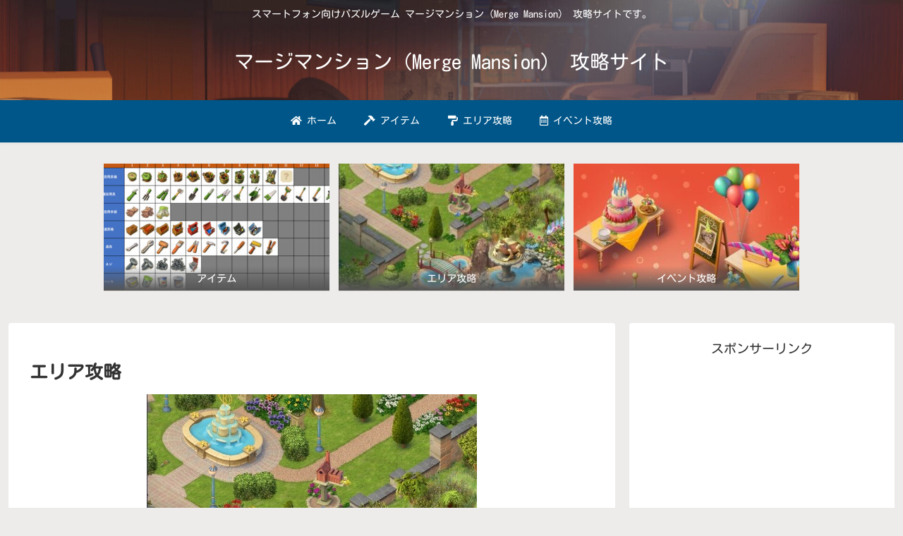

--- FILE ---
content_type: text/html; charset=utf-8
request_url: https://www.google.com/recaptcha/api2/anchor?ar=1&k=6LeKuD0hAAAAAGYbJ_MZFpJc1NAIAHBFeQNPXBOZ&co=aHR0cHM6Ly93d3cuZW5qb3lsaWZlLWxhYm8uY29tOjQ0Mw..&hl=en&v=naPR4A6FAh-yZLuCX253WaZq&size=invisible&anchor-ms=20000&execute-ms=15000&cb=2jxlywn3dkkz
body_size: 44974
content:
<!DOCTYPE HTML><html dir="ltr" lang="en"><head><meta http-equiv="Content-Type" content="text/html; charset=UTF-8">
<meta http-equiv="X-UA-Compatible" content="IE=edge">
<title>reCAPTCHA</title>
<style type="text/css">
/* cyrillic-ext */
@font-face {
  font-family: 'Roboto';
  font-style: normal;
  font-weight: 400;
  src: url(//fonts.gstatic.com/s/roboto/v18/KFOmCnqEu92Fr1Mu72xKKTU1Kvnz.woff2) format('woff2');
  unicode-range: U+0460-052F, U+1C80-1C8A, U+20B4, U+2DE0-2DFF, U+A640-A69F, U+FE2E-FE2F;
}
/* cyrillic */
@font-face {
  font-family: 'Roboto';
  font-style: normal;
  font-weight: 400;
  src: url(//fonts.gstatic.com/s/roboto/v18/KFOmCnqEu92Fr1Mu5mxKKTU1Kvnz.woff2) format('woff2');
  unicode-range: U+0301, U+0400-045F, U+0490-0491, U+04B0-04B1, U+2116;
}
/* greek-ext */
@font-face {
  font-family: 'Roboto';
  font-style: normal;
  font-weight: 400;
  src: url(//fonts.gstatic.com/s/roboto/v18/KFOmCnqEu92Fr1Mu7mxKKTU1Kvnz.woff2) format('woff2');
  unicode-range: U+1F00-1FFF;
}
/* greek */
@font-face {
  font-family: 'Roboto';
  font-style: normal;
  font-weight: 400;
  src: url(//fonts.gstatic.com/s/roboto/v18/KFOmCnqEu92Fr1Mu4WxKKTU1Kvnz.woff2) format('woff2');
  unicode-range: U+0370-0377, U+037A-037F, U+0384-038A, U+038C, U+038E-03A1, U+03A3-03FF;
}
/* vietnamese */
@font-face {
  font-family: 'Roboto';
  font-style: normal;
  font-weight: 400;
  src: url(//fonts.gstatic.com/s/roboto/v18/KFOmCnqEu92Fr1Mu7WxKKTU1Kvnz.woff2) format('woff2');
  unicode-range: U+0102-0103, U+0110-0111, U+0128-0129, U+0168-0169, U+01A0-01A1, U+01AF-01B0, U+0300-0301, U+0303-0304, U+0308-0309, U+0323, U+0329, U+1EA0-1EF9, U+20AB;
}
/* latin-ext */
@font-face {
  font-family: 'Roboto';
  font-style: normal;
  font-weight: 400;
  src: url(//fonts.gstatic.com/s/roboto/v18/KFOmCnqEu92Fr1Mu7GxKKTU1Kvnz.woff2) format('woff2');
  unicode-range: U+0100-02BA, U+02BD-02C5, U+02C7-02CC, U+02CE-02D7, U+02DD-02FF, U+0304, U+0308, U+0329, U+1D00-1DBF, U+1E00-1E9F, U+1EF2-1EFF, U+2020, U+20A0-20AB, U+20AD-20C0, U+2113, U+2C60-2C7F, U+A720-A7FF;
}
/* latin */
@font-face {
  font-family: 'Roboto';
  font-style: normal;
  font-weight: 400;
  src: url(//fonts.gstatic.com/s/roboto/v18/KFOmCnqEu92Fr1Mu4mxKKTU1Kg.woff2) format('woff2');
  unicode-range: U+0000-00FF, U+0131, U+0152-0153, U+02BB-02BC, U+02C6, U+02DA, U+02DC, U+0304, U+0308, U+0329, U+2000-206F, U+20AC, U+2122, U+2191, U+2193, U+2212, U+2215, U+FEFF, U+FFFD;
}
/* cyrillic-ext */
@font-face {
  font-family: 'Roboto';
  font-style: normal;
  font-weight: 500;
  src: url(//fonts.gstatic.com/s/roboto/v18/KFOlCnqEu92Fr1MmEU9fCRc4AMP6lbBP.woff2) format('woff2');
  unicode-range: U+0460-052F, U+1C80-1C8A, U+20B4, U+2DE0-2DFF, U+A640-A69F, U+FE2E-FE2F;
}
/* cyrillic */
@font-face {
  font-family: 'Roboto';
  font-style: normal;
  font-weight: 500;
  src: url(//fonts.gstatic.com/s/roboto/v18/KFOlCnqEu92Fr1MmEU9fABc4AMP6lbBP.woff2) format('woff2');
  unicode-range: U+0301, U+0400-045F, U+0490-0491, U+04B0-04B1, U+2116;
}
/* greek-ext */
@font-face {
  font-family: 'Roboto';
  font-style: normal;
  font-weight: 500;
  src: url(//fonts.gstatic.com/s/roboto/v18/KFOlCnqEu92Fr1MmEU9fCBc4AMP6lbBP.woff2) format('woff2');
  unicode-range: U+1F00-1FFF;
}
/* greek */
@font-face {
  font-family: 'Roboto';
  font-style: normal;
  font-weight: 500;
  src: url(//fonts.gstatic.com/s/roboto/v18/KFOlCnqEu92Fr1MmEU9fBxc4AMP6lbBP.woff2) format('woff2');
  unicode-range: U+0370-0377, U+037A-037F, U+0384-038A, U+038C, U+038E-03A1, U+03A3-03FF;
}
/* vietnamese */
@font-face {
  font-family: 'Roboto';
  font-style: normal;
  font-weight: 500;
  src: url(//fonts.gstatic.com/s/roboto/v18/KFOlCnqEu92Fr1MmEU9fCxc4AMP6lbBP.woff2) format('woff2');
  unicode-range: U+0102-0103, U+0110-0111, U+0128-0129, U+0168-0169, U+01A0-01A1, U+01AF-01B0, U+0300-0301, U+0303-0304, U+0308-0309, U+0323, U+0329, U+1EA0-1EF9, U+20AB;
}
/* latin-ext */
@font-face {
  font-family: 'Roboto';
  font-style: normal;
  font-weight: 500;
  src: url(//fonts.gstatic.com/s/roboto/v18/KFOlCnqEu92Fr1MmEU9fChc4AMP6lbBP.woff2) format('woff2');
  unicode-range: U+0100-02BA, U+02BD-02C5, U+02C7-02CC, U+02CE-02D7, U+02DD-02FF, U+0304, U+0308, U+0329, U+1D00-1DBF, U+1E00-1E9F, U+1EF2-1EFF, U+2020, U+20A0-20AB, U+20AD-20C0, U+2113, U+2C60-2C7F, U+A720-A7FF;
}
/* latin */
@font-face {
  font-family: 'Roboto';
  font-style: normal;
  font-weight: 500;
  src: url(//fonts.gstatic.com/s/roboto/v18/KFOlCnqEu92Fr1MmEU9fBBc4AMP6lQ.woff2) format('woff2');
  unicode-range: U+0000-00FF, U+0131, U+0152-0153, U+02BB-02BC, U+02C6, U+02DA, U+02DC, U+0304, U+0308, U+0329, U+2000-206F, U+20AC, U+2122, U+2191, U+2193, U+2212, U+2215, U+FEFF, U+FFFD;
}
/* cyrillic-ext */
@font-face {
  font-family: 'Roboto';
  font-style: normal;
  font-weight: 900;
  src: url(//fonts.gstatic.com/s/roboto/v18/KFOlCnqEu92Fr1MmYUtfCRc4AMP6lbBP.woff2) format('woff2');
  unicode-range: U+0460-052F, U+1C80-1C8A, U+20B4, U+2DE0-2DFF, U+A640-A69F, U+FE2E-FE2F;
}
/* cyrillic */
@font-face {
  font-family: 'Roboto';
  font-style: normal;
  font-weight: 900;
  src: url(//fonts.gstatic.com/s/roboto/v18/KFOlCnqEu92Fr1MmYUtfABc4AMP6lbBP.woff2) format('woff2');
  unicode-range: U+0301, U+0400-045F, U+0490-0491, U+04B0-04B1, U+2116;
}
/* greek-ext */
@font-face {
  font-family: 'Roboto';
  font-style: normal;
  font-weight: 900;
  src: url(//fonts.gstatic.com/s/roboto/v18/KFOlCnqEu92Fr1MmYUtfCBc4AMP6lbBP.woff2) format('woff2');
  unicode-range: U+1F00-1FFF;
}
/* greek */
@font-face {
  font-family: 'Roboto';
  font-style: normal;
  font-weight: 900;
  src: url(//fonts.gstatic.com/s/roboto/v18/KFOlCnqEu92Fr1MmYUtfBxc4AMP6lbBP.woff2) format('woff2');
  unicode-range: U+0370-0377, U+037A-037F, U+0384-038A, U+038C, U+038E-03A1, U+03A3-03FF;
}
/* vietnamese */
@font-face {
  font-family: 'Roboto';
  font-style: normal;
  font-weight: 900;
  src: url(//fonts.gstatic.com/s/roboto/v18/KFOlCnqEu92Fr1MmYUtfCxc4AMP6lbBP.woff2) format('woff2');
  unicode-range: U+0102-0103, U+0110-0111, U+0128-0129, U+0168-0169, U+01A0-01A1, U+01AF-01B0, U+0300-0301, U+0303-0304, U+0308-0309, U+0323, U+0329, U+1EA0-1EF9, U+20AB;
}
/* latin-ext */
@font-face {
  font-family: 'Roboto';
  font-style: normal;
  font-weight: 900;
  src: url(//fonts.gstatic.com/s/roboto/v18/KFOlCnqEu92Fr1MmYUtfChc4AMP6lbBP.woff2) format('woff2');
  unicode-range: U+0100-02BA, U+02BD-02C5, U+02C7-02CC, U+02CE-02D7, U+02DD-02FF, U+0304, U+0308, U+0329, U+1D00-1DBF, U+1E00-1E9F, U+1EF2-1EFF, U+2020, U+20A0-20AB, U+20AD-20C0, U+2113, U+2C60-2C7F, U+A720-A7FF;
}
/* latin */
@font-face {
  font-family: 'Roboto';
  font-style: normal;
  font-weight: 900;
  src: url(//fonts.gstatic.com/s/roboto/v18/KFOlCnqEu92Fr1MmYUtfBBc4AMP6lQ.woff2) format('woff2');
  unicode-range: U+0000-00FF, U+0131, U+0152-0153, U+02BB-02BC, U+02C6, U+02DA, U+02DC, U+0304, U+0308, U+0329, U+2000-206F, U+20AC, U+2122, U+2191, U+2193, U+2212, U+2215, U+FEFF, U+FFFD;
}

</style>
<link rel="stylesheet" type="text/css" href="https://www.gstatic.com/recaptcha/releases/naPR4A6FAh-yZLuCX253WaZq/styles__ltr.css">
<script nonce="rRRH2f050zf2XO0MS4mT1A" type="text/javascript">window['__recaptcha_api'] = 'https://www.google.com/recaptcha/api2/';</script>
<script type="text/javascript" src="https://www.gstatic.com/recaptcha/releases/naPR4A6FAh-yZLuCX253WaZq/recaptcha__en.js" nonce="rRRH2f050zf2XO0MS4mT1A">
      
    </script></head>
<body><div id="rc-anchor-alert" class="rc-anchor-alert"></div>
<input type="hidden" id="recaptcha-token" value="[base64]">
<script type="text/javascript" nonce="rRRH2f050zf2XO0MS4mT1A">
      recaptcha.anchor.Main.init("[\x22ainput\x22,[\x22bgdata\x22,\x22\x22,\[base64]/[base64]/[base64]/[base64]/[base64]/SVtnKytdPU46KE48MjA0OD9JW2crK109Tj4+NnwxOTI6KChOJjY0NTEyKT09NTUyOTYmJk0rMTxwLmxlbmd0aCYmKHAuY2hhckNvZGVBdChNKzEpJjY0NTEyKT09NTYzMjA/[base64]/eihNLHApOm0oMCxNLFtULDIxLGddKSxmKHAsZmFsc2UsZmFsc2UsTSl9Y2F0Y2goYil7UyhNLDI3Nik/[base64]/[base64]/[base64]/[base64]/[base64]/[base64]\\u003d\x22,\[base64]\\u003d\\u003d\x22,\[base64]/DnMKVw4bDlj3CtsOIw4d8wrDDm1jChMKBMw0Yw7HDkDjDn8KCZcKDa8OBKRzCuUFxeMKsZMO1CC/CvMOew4FOLmLDvngoWcKXw4jDrsKHEcOeOcO8PcK7w7vCv0HDgyjDo8KgTcKdwpJ2wqXDtQ5oe07DvxvCgHpPWmVZwpzDinnCmMO6IRvCnsK7bsKTeMK8YW3CscK6wrTDvcKCEzLCtFjDrGE2w6nCvcKDw7/CisKhwqxRaRjCs8KHwoxtOcOGw7HDkQPDmcOmwoTDgXNgV8OYwrcHEcKowrTCsGR5KEHDo0Yaw7nDgMKZw5orRDzCniVmw7fCglkZKHnDgnlndsOswrlrKsOicyRCw7/CqsKmw5nDucO4w7fDrkjDicOBwovCuFLDn8Obw73CnsK1w5ViCDfDocKew6HDhcOgIg80Cm7Dj8ONw7QKb8OkQ8Ouw6hFScKZw4Nswr3CpcOnw5/[base64]/ZWnCjn0ew4cHw5/DscOOJGzDgcOaYEbDoMKZwqzCsMOtw4HCicKdXMOzKEfDn8KYH8KjwoAGRgHDmcOQwr8+dsKVwofDhRYsVMO+dMK1woXCssKbLiHCs8K6LcK0w7HDnjLCpAfDv8OzKR4WwoLDnMOPaAM/[base64]/[base64]/CuFRdw50mwrvCtUzDpX0LPCdaDMOpw4jDjMOYFMKhYsO8SsO9MX98R0dxJ8Kvw7hjBjXCtsKowozCsiZ5w4/[base64]/TMOqdgLDnnLChRPDvsKMKnrCvsK5Li4LwrXCjm3CicKJw4zDhD7Crnw6wopwZsOKKnUMwp4gGwvCjMOlw49Mw451UhHDqn5Iwq4zwr7DiFHDo8KOw7pgLQLDjwHCosKEIMKEw6Emw6MgZMOew7/CiA3DvBTDlcO+XMOscinDsDkgCMOBGSU6w77CmMOUej3Dn8K9w7NOZizDg8KOw5LDrsOSw794HX3Cug/Cq8KLMhNfPcOlMcKCw5vCgMK8EH0zwqMsw6jCvsOhXsKYfsKbwoAOWCHDs0ooQcOuw6dvw47Dt8OFTcK+wovDjCxtTkzDusKvw4DClQbDncOSRcOIBcOIaw/DhMOXwoDDj8O6wpTDhsK3DifDiwlKwrMGQMKlMMOMWiXCqw4eVzcmwpLDimwuWzphVsKTL8Kpwo4CwrZRS8KXOB7DsUrDhsKMZ3XDsCg/B8K5wpDChWbDm8KKw4BbdjbCpMOVwp7DkXAmw5zDtHbDo8OKw7nCnh3DsGLDt8KVw5deIcOCMsKmw4hZa2jCqVcYYsOawqQNwozDrUPDuWjDjcOxwrHDuWTCqMO8w4LDh8OLZ2tJB8KtwofCtMO2aFbDgXvCl8KrQmbCn8OkSMO4wpfDkH3Dn8Oew7/CsxBcw4gcwr/CpMO/[base64]/[base64]/DkMK9ABANw7wwfEpawobCh8OTw6PCtsOMXW9Dwpcjwo0Vw6TDsy5ywp4hwp/[base64]/DhcO6wr7CnW1nw7MTX8O1w5PCoMK9woXCilQDw7xQw4vDp8KlH2gDwqfDscO1wprCtALCkMKGIhphwrpATwgdw5TDjAwaw7tbw5w0VcK4cFEEwrdPdMO7w7QJHMK5wpDDpMOCwpkVw4LDksOkRMKAwojDpMONPcO/[base64]/Z8OuSBrDjcOrSwRKwr9QZm7DisKNw5fDksOVw7YzT8K/IQtzw75Lwp53w5vDgUAhbsO1w4LDqsK8w5bCg8K5wqfDky0qwrvCpcOnw7xYC8KbwoUlw4rDv3rCg8K3wr3Cqn8Bw6pCwrjCnj/CtsK+wqBJdsOhw6LDt8OidSPDlx9Yw6vCjGFEfcOtwpUfX37Di8KdBFDCn8OQbcK/[base64]/UsOIwrQTK0DDqwAuAjPDn8KcYsK2V8OZw5zDvz1ccMKQLHTDssKSd8OSwpRDwpJRwoB/GMKnwohCd8OYSypJwqwNw57DvTnDnUoxK2DCsU7DmQhlw7s/wqfCpXg1wrfDq8Kmwq0/L2fDuE3Dg8K+Ml/[base64]/[base64]/Dk0HClcOYw73CmDLDmsKQBADCrsK+w4PCkMKSwoHCtsK7w7Jiwokuwq0SUjVTw55pw4A1wrrDpjfCtCB8HwMswpHCkm4uw7DDnsOjwo/[base64]/CsirDg8OEM8O8TsKNwprDrDI/[base64]/w6UzwobDgMKABMK2G2xSZRjCicOWwpcVDsK9wrEuRMKRwpBMHMO5VsOeacOuG8K9wrjDsSfDpMKUemRwYcOowpx9wrnCulFLRsOPwpQoIgfCuzR6Yx40GjjDtcK5wr/Ck2XCqcOGw5tAw7RfwoUSI8KMwqp5w5JEwrrDgHEFLsKNw7RHw5wMwozDsRIYFyXCvcOMW3U1w4HCrsORwrbCi3DDt8OBN0QCI102w7s6wrLDv0zCly5tw69qX0nDmsK3U8OwIMKvwpjDkcOMwqPCpQLDnTwUw7fDmcOIwphXf8K9PUnCrcKkQl/[base64]/[base64]/DosKowqHCq3wzwrh9D3oZwr7DsTfCvMK8w7EHwqFHOEPCqcOOZcOVdDgtOMOSwpvCoWDDgw7CssKCc8Kvw6VKw6TCmwsvw5IpwqzDoMObb2M6w50TScKnDsOIazRdw47Do8OyYzRtwp7CpUYVw5xGDsOgwoM8wooQw6oNLsKrw4kJw4Q1IhVATMO/wotlwrbCiWwRRk7DiFJEwqrCvMOgw7hsw57CmH9BecOUZMKhCk0mwqwCw5PDq8OKeMOjwrQWwoMAQ8KhwoAPbU47NcOffsK8w5bDh8ORIsOyRFLDsnVwGC0KQVJ0w7HChcK+DMOIFcKlw4XCrRjCqn/Ct1tUwrt0wrbDrmcPFR1hTsOWfzdBw5bChHrCm8KNw7cJwovCp8KxwpLClMKew5J9wrfDtXJ5w5vCocKGw7PCssOaw4LDsB4nwpNqw4bDrMOuwpDCk2PDicOCw7lmNj1ZNlfDs2IXcgjDhQLDtwpDK8KcwqPDj3/Cjl9CMcKdw4NWBcKNBifCjsKvwo1IBMK8Cg/CscO7wonDmMO0wojDjBTChltFF0slwqXDrMOkCsOMMGx3cMOiw4B6woHCq8ONwonCt8K9woPCl8OKF1HCjXA5wptyw6zDh8K+aCXCoQB8w7caw4zDlMKbw4zCqUVkwo/CrTB7wpNjJELCisKDw4vCi8KQJGRTc0RGwqjCpMOICVrDsTcIw6vCqUBjwrfDq8ORWlPCmz/CoXjCnAbCscKkEcK0wpVdHsO+YcKow7oecsO/[base64]/[base64]/a8OiaMK5woo7GS4uJMORwq0jw59IKmoiWi8XecOgw5EzVTQmaF3CncOgHsOCworDsUPDosK3dzvCtiDDkHJcVcKxw6ALw5fCssKbwoIrw6tRw68pSE0XFk8xGmzCqcOnSMKWWxUkA8OUw7wlXcOdwoV/LcKoIDlUwqlyEMOhwqfCl8O/ZTslw4lAwqnCsk7DtsKPw4N/YAPCuMKlw5zCji1xB8Kqwo/DikfDl8KhwooBw6RrZ07CosKRwo/DtCXCicOCCMO5CFRswoLClWIvRAJDwr5KwoHDlMOfwq3Ds8K5wpbDomjDhsKJw7gZwp4rw5VwQcO3w6fCsFPDpz7CkBoeOsKzLMO3I3Ymwp8qT8OBwpYHwopaesK6wpoYw7piYMK9w5E/DcOsTMOBw6IWwpAMMMOZwqhVbRV7YH9Bw45hJRrDl2RYwqTCv07Dk8KYXC/[base64]/wrk9woh0w7XDhsO+ZmtTwp50GsKOaMOJfcOjbiLDuB8je8Kkw5/Co8Oiwq99w5UtwpZcwqFlwpYheWjDqAJoTT3CmsKjw48sPcOIwqQMw5vCqCjCozR+w5fCscORwqYrw5QoFsOcwopfL2ZhdsKLUD/DiAPChcOAwpxFwrhCwqnCvWXCuDMmS1FYKsOhw6LCl8OGwr1YXG8Tw4wEDAnDm1Ixe3g/w6tiw48GIsOxP8KACX3DrsKwRcOAX8KWXk/[base64]/e20Hw6/CqB0IJg0pwqnCmRTDv8Klw47Dgy3CgcONIiPCncKiDsKfwpnCtVhBRsKjLMO8a8K+C8Ouw6vCnVLCoMK3fH1Tw6BtGcKTFn0bWcKWLMOjw7PDmsK7w4/[base64]/CtMO6w5/CjMKLXcO7ZsONw4oCAcKow5NOw5Nhw4NIwoJfeMOkwpvCh2LCqsKHbjQSH8K0w5XDog98w4BoU8OVQcOhQSjDgmNULBDCsjRvwpUCIMKrUMKLw67DuS7CkwLCo8O4VcOLwqXDpjzChg/[base64]/[base64]/CkTfDocKTwrstc8KKel/[base64]/RykYU8KSw5wbwoXCsHVOUMKkwpzCnsOTEWxaO8OEw60cwp7DlMK9E0fCk2zCtsKkw6Naw73DhsK/csK8EybCrcOtPE3DjsObwpPDv8Kjwqdcw5fCssK4SsKJbMK4Ml/Dj8OSLsKAwqkcfCdtw7/DncKHH2MjP8OQw5gOwpbCh8O2JMOaw681wocJOVsWw4FLw4hxLw9Aw5Mfwo/Cn8KAwoTCt8OIIn3DiVbDicO3w5UfwrFbw54Tw4ACw4l3wq/Dg8OYT8KXPcOIdD0hwqLDp8K1w4DCiMOdw6Nyw7/ClcOWTRsUacKrP8OnRWkywozDg8KqNcOoehInw6vCoz/Dp2lEFMK9VCsTw4/CqMKtw5vDrFtdwqQBwp3DknTCsSHCrMKRwo/CnR4cT8K+wqPDii/[base64]/CnW9MEcKbw5xiScKQw4TCpMOMw6PDlCxMwoIqw5UCw5NAUDbDty8QPcKGwoPDgQHDuQNkAmfDs8O9GMOiw4nDh2XCsXZUw6IqwqDCjwTDqQLChMOeA8O/wpUqDX3Cj8OxF8K/McK4Q8OlD8OWSsKCwrjCiGh3w5FVcUAhwoJ7wpkYZAQSWcKGPcK0wo/DqsK6EQnCqTIWI2PDtgjCmGzCjMK8VMKZa0/DvDpjZMOGwqTCnMKYwqEvVEA+wp4yZHnDmjN2w4xAw5lxw7vCuSDDrsKMwpjDiXrCvG5EwpjClcKKY8OCPl7Dl8K9w5A1w67Cr0Elc8K0QsK7wrcYwq09wpdhXMKkQgpMwoHDp8K+wrfCmxTDs8OlwrA4w4kUS088wpYLBmNkfsK/[base64]/[base64]/DhMKYLSspwqoGw6gFwoxFw6FAA8KvbcKCFMOdwpIOwo05wrnDlkpYwqx3w53CmCDCiDgqWDdAw5hRFsKqwqTCtsOKwq3DvcKcw4kewp48w6Ysw58xw4vCjVjChcOKIsK+aVtKWcKOwopPb8OmDAR4RMOqSBjCrzBOw7xyXsKid1fChQnDscKfH8OSw7/[base64]/[base64]/[base64]/DthZuS8KLbsKnw4MXw73ChMOxUsKeMkIiMMK+wrnDhsK+w6nCqsK6w7LClcKxIMKWE2LCq0LDicKuwrnCk8OLwonCucKjEMKlw7Bwe09UAV/DhcO4McOrwpJ8w78Ew6TCg8KTw6kUw7rDjMKaUcOMw6ZEw4IGP8O9eB/Co1TCu3FOw6vCp8KcASvCk3QQPnPCgMKsR8O9wqxww6/[base64]/N8Kbw6lbw65JFGJmYsO0wr5dWHbDqcO4IMKUw7o/K8OnwoUSVk7DlHvCtzrDrwbDtzJfw7IDasO7wrs8w6gFamXCkcO5LcKKw6TCjFHCiQ4hw7rDun7Co1jCqMKmwrHCnAkeZXvDh8OmwpVFwr9mJsKdN0jCnMKDwo/Drx8pE3bDhMODw79DEHrCicOAwr57w5jDpsONO1RhXsKhw715wrbDgcOYesKPw5/[base64]/Dp0srXQUsa8K1ZwvChsOlwqVecMOUG8KQw6PCr2LCh8O2CsOpw5ExwpU4WSsNw49Bw68cZ8O8PsOpT0F2woDDusKKwr/[base64]/CgsOGLhUrHy5QKi1jNmLDrj1Zwp1qwoMuScOIccKfw5fDsTNqHcKLQ2jCucKKw5DDhcOfwpXCgsOVw63DvljDkMKaNcKTw7dJw73CnnHDtH3DuFwqw4hFVcOjFSnDscOrw5YWRMK5Jh/[base64]/[base64]/dQ/[base64]/w6wsCMO2w4vCp3RGRcO0w50tLcKQwoJeHsK7wrfCtnPCucOgUMOZJXHDuCcxw5jCu1jDrkY8w6MsQDYxbiZ8woVORj5mw7bDvgxcN8O5QcKlDSxRKEDDoMK3wqVtwr7DsHxawoPClDR5NMK+SMKaSBTDq2XDs8OqQsKDwqvCuMKFB8K6bcOqFjYjw616wo7Chz0RZMO/[base64]/[base64]/[base64]/[base64]/FsO/NsORw6wWw5bDsAfDuF9rw7/CnTUrw6vDnAAfEMOEwr5ZwpPDusOww4PCtsKUCsOcw7HDvUFew5Fmw5hBOsKhN8ODwoY/E8KQwo9iwpVCTsOAw65+HzrDncOKwrIJw5IhWsKZIMOJwr/Ch8OZRU56cibClT/[base64]/fCVHEsOjDcO+IHTDugxgw7cZwro+ScOMwpfCkcOZwqDCjcOQw5glwp91w7zChGHCkcKZwpvCjR/DosOvwrsUd8KFDzbDi8O7AMKoY8KmwoHCkQnCisKaRMKXLUYOw7PDicOGwo0EEMOUwoTCok/Dt8OVGMKtw4Mvw7jCkMOBw7/CgjMwwpcWw4rDiMK5IcKww5TDvMKTaMOkaxdRw5sewrFGwr/DjiHCisO8LhAnw6nDmsO4VCANwpDCkcOrw5gEw4zDqMOww7nDsC5MdE/CiikKw6nDhMOmLzPCtMORF8KwHcO5w6rDjBF1w6vDhUIxC17Dg8Oob3NTdExawolFw5VRC8KVbMK/dCYmJjLDqsKCWg1wwoRQw4M3CsODDAAQwpPDtn9Ww63CsSFBwp/CisOWcTBdSEoDJARHwoHDq8O5wotJwrPDl23DoMKiIcKSM3fDjcOEWMOPwpbCoDfCrcOUCcKYE2PCqxzDqMO8bgPCuzjCucK1TsKsbX8veX9rKirChsOSw4U/w7dvPhd+w5zCrsKUw5TDh8Ovw5/CqgkFP8OTERfDkCBrw6rCs8O4dMOtwpfDpgjDj8KhwoxWLsK9wqXDicOEZwA0TsKLwqXCnnEeb2xpw4jDqsK6wpcPWRHCvcK1wqPDiMKewqvCvB0tw5lfw4DDvzzDssOeYlFXBkMHwqFmXMK3w5hwcy/DpsONwpzCjUkhRMOxLsK7w7B5w5ZlP8OMHH7DgXMIY8OiwoxVw4kTWlhhwpMKX3vChxrDosKxwoZnE8Khc2fDpcOdw43CulvChsOxw53CvMOMS8OkExPCqsKhwqbCiRgcRTvDvG7CmjbDnMK/UHl2QMOTEsOzL3wAJSpuw5JqYBLChVUsWn1uCcOocR3Dk8O4wq/DiAszLsObFAbDpwrCg8KCM0cCwrtnNSLCvWoqwqjDsBLDicOTUH7Cq8Kew4waAMKrW8KmY23CrgElwqzDvzTDvcKUw7LDiMKbGkZAwp5Jw7s2JcKGPcOZworCoUZiw4fDrHVlw7LDl2LCiFYnwrgrTsO9a8KYwoMQLz/Dlh0DFMKLXkjCpMK5wpFwwogTwq8owozDrsOKw4XCj3vDs0ltOsOQdGJESVzDnVsIwoXCqwvDsMOWEzV6w4g7IRxVw4/[base64]/[base64]/[base64]/wqo5w7NLw7fDo8Oww5jClUFyWQ7CssO4QmlBfsKYw4c3TE3CiMOnw6PCiSFFwrYCQVpAw4EIw4XDusOTwq0Fw5fCh8OpwpUywqwaw5RQK1rDpA1DZzRrw7cLXFxhBMKwwpnDuipZN359wofCm8KyJQBxGHoiw6nCgsKPw6/DtMORwr5SwqHDqsKDwo4LS8Kaw7/[base64]/w7h2UyICwqIFwqUBNixKw5sJw6xGwrYrw4MqCxtZYC5Zw7QkBxdUBcObSU3DqVhKQ2Nnw7YHTcKwU0HDnFTDtBtcLm7ChMKww7FmSFTCq03DiUHCncO6fcONZMO4wqReLsKaecKjw4Agwr7DogViw68tA8Obw4/Dk8OWGMOsP8OMTCjCiMKtXsOAw61pw79SGUFCbsK4wrXDvGDDv2zDi3vCi8OTwoFJwoZqwqrCuHpGLl9aw7hOUSXCoxgWbzzCgjHCgnFQQzwtB13ClcOUOsOdWMOuw4HDthTDn8KfJsOow4hnWcKieX/CvMKYO0V8aMOzUU/DqsOOAGHDjcKUwqzDu8OfHMO8KsKZSwJ9RRbCisKYZyDDncKsw63DlcKrfSTCpV4dCMKMJGfCnMO0w60NdsK6w4ZZJ8KdM8Kjw67Co8KWwpTCjsOuw65aSMK/wrcgBQ8lw57ChMOkPQ5pJQNlwq0uwrRKUcKQfsKkw79QP8K8wocow6NnwqLCu2Aaw5VDw4ZFYCULw7HCkmQResORw4AJw7dRw7YOTMOjw5jCh8KKw4YZJMK2D1fClSLDscOZw5vDiknCtVfDkcKgw6TCognDvy/DkzbDs8K/woHCiMOTVcKew78cPsOgaMKxFMOieMK1w4EQw7wmw4zDlcK/wr9hDsKdwrrDmCpMV8KKw7lswr8pw5N9w7VvVsKvKcO1BMKtChMjYBR8YznDvwrDgcOaD8OCwrENbis6KcOawrTDvgfDllZUWcKhw7PChsO/[base64]/w7rCgBXCv8KBPnTDicOuQcKWA1XCmHzDhW0/wqVkw7J1wo/CiUDDtsKmflDCusOqWmPDnDDDn2EZw5fDni9vwpxrw4nCsk0OwrJ+ZMKhW8KTw5nCjxEAwqTCp8OCfsO2wod0w749worCkhgNG3HCpnPCvMKDw5DCiHrDiC44TyA7HMOowoFuwp7CtcKdwp/ColzCjwJRwrY0ecKlwp7DksKpw5rCnhg0wp1qNMKQwqnCvMOodn1hwpkvKcO0ScK1w6oDYj3DmB8+w7XCiMKjUHUSU3DCs8KTT8OzwqXDjMKfE8KBw542F8KwfxDDl37DsMKJZMOxw5vCjsKow41yXgEtw6gUXR7DkMOTw4k9IzXDgEnCscKvwqN/[base64]/w7zCtCIXw5MUwoonw5w2TcKXaMKuRsKww5g9MsK6wpFcUsOTw5kUwoNhwrYxw5bCu8OuEMOIw63CqRQ+woZWw7sbWQB1wrvCgsKYwoXCpkfCvsO3OMKrw4QwM8OEwppSdVnCpcO7wqvCtRzCpcK8McK7w5rDvlrCvcKQwqIXwr/DrDg8bgsSfsKfwpFGwoTCjsKyK8Obw47CuMKVwoHCmsOzcypxNsK8MsKcQlsmVWbDsQhWwr9KXA/CjMO9NMObVMKdwpk/wrDCug5mw57Ci8K4Q8OkKwbCr8KMwpdDXjvCusK9XVRRwpAqUcOpw7UTw6LCng3DkizDmQDDmMOPYcKYw7/DjXvDm8KTwoTDpFhRbMKYOsKBw6jDmlfDmcKbesK9w7nCr8K1ZnlVwpfChl/DkRTDlkB7R8KrW10uM8K0w5XDuMKDSWzDu1/[base64]/[base64]/LmhQZFnCrMOZRxttJHBvw4LDssOpwoDDu8OuIXw+GMKiwqp5wqBKw4/DuMKyGTHDpUJZXsOCRQfCjMKCfAPDjcOLZMKdw4FPwoLDtDjDsHfCoSXCon/CtUfDncKuHh4Kwolew5gISMK6SMKWfQ1eJTXChQfCkg/DqGfCuHPDvsKowoRzwr7CocKqFEHDpjrDiMKZGzbCrWjDncKfw5EhL8KxH2s5w7HCgknDkxfDhcKAfcOmwqTDgSRFHXXCn3DDp3DClnE9ITjCs8OQwq0pwpbDvMK/[base64]/[base64]/Ds8KGXTTDuGZ0wrbCoMOrw4cEOyTDr8OAZcK3w5sVD8O8w4HCtcOGw6LCtMOCFMOrw4HDg8KnQgcGRi5FIysmwqgkDTB7BmMADcK6LcOsb1jDr8OHNhQ/w5TDnjLCosKHA8OZA8ONw6fCqkMNajFWw7wRB8ORw4s9K8Olw7fDqRHCrjASw5rDhEZkwqxbJFBSw5DClMO4LX7DssKFF8OlQMKxcMOaw4bCjnjCiMKRLsOIEWnDsQrCk8O9w53CiQtJVMOTwqRIO2pWIU3Csl0gTsK/w65+wqULJWDCnXjDu04xwpVtw7vChMOKw5PDqcO7fSpnw5BEfsKKdwtNLTjDlWJ7UVVgwpYoOk8UAhNlSQAVIS0swqgET3vDsMOobsOJw6TDqALDtsKjBcOHfXZjwpPDnMKbRAABwqIpcsKlw7PCpy/DhsKRaBrCisOOwqPDr8O+w5FiwqLCrcOuaEMLw6nChGzChyXConwGTBwzcAQSwo7Cn8O2wro6w6/Ct8KlR0rDo8KNaB7CtlzDoBLDpGRww5Apw7bCkEgww53CpQUVCn7CkXUQSX3Cqy9lw6LDqsOPHMOlw5XDqMK3OMKaGsKjw5wlw4N8wqDCpRTCjANMwrjDiVgfw6vCsivDgcOxYcO9ZURxGsOqBzYGwpvDoMOfw6JHZ8KrW2/CigvDkSzCvcK1PiBpXsOhw6bCnQXCv8Ofwq7Dr2BMdVfCjsO4w57ClsOwwpjDuhpGwozCi8OAwqxDw54mw4EREEorw53Dg8OKD13DpsOGZm7DlmbCksKwMhVswq88wrh5wphMw7HDkyQzw7wPcsO3w5Q+w6DDkVhwHsKLw6PCocK/[base64]/KSbCnGHCuk0vC8OEw44EY1DCgcO7dsK0FsKvQsKNMMOiwoPDo2nCtU/DklBqXcKIf8OcEcOYw65yOTt6w7d5RWJPecOTTxwqFsKtUFwJw5/Cow48FQQQEcO/[base64]/DgQwuA8OtUTE1Uy3DkMKLwrnCoVrCtcOWw557G8KqAcKUwogQw4DDm8KFacOVw4Aww41cw7R6bT7DhgZZwrYkwpUtwr3DmsOiL8OuwrXDljZnw4gaWcOgYA3ClQ9mw6cuAWMywojCj3NfTsO6Z8OWfMKiNsKLbEbCrwbDncOmM8KLIE/ChTbDn8KRO8ORw7sQfcKJUsK0woLCjMKnwrIKZcOJwq/DkiLCg8OjworDlMOrMXcSMkbDt3LDvjQvA8KMXCvDhsKow70/[base64]/DrcK+P2/[base64]/JMOXam3DgkTCr8K5w4LCuEBZwpo7w5t8w6HDozHChMKgHFQGw7EBw6bDu8K0wrTCk8OIwpN0wojDosKow5TDkcKKw6jDu0/[base64]/Dv1LDgTPCkGvClsOSwo3DuMK/InU8U25ANx3CncOMw5HCsMKRwrrDn8OTRsOmSDkxCyw3w48sYcOVcS7DocOOw5ojw7vDgAMXwrHCmsOswpzCmiLCjMOVw4PDscKuwqRWwoc/L8KZwpjCjcOkIsOhMMKowoTCvcOmZGXCpzfCqmLCv8OLw6EjBF5YBsOpwr49LcKdwrbChcKcYzbDi8OSXcOTwofCscKbTcKQLBsHewbCucOoBcKDQ0Vbw7HCgiAxEsOeOjJ0wrTDqcOSVX/Co8Kvw752PsOXSsOHwpIJw5JRe8KGw6EgNVBoQl4vMRvDlcOyLcKMK3jDq8KtLcKkXXwAwqzDvMO9WsO6WArDtMKHw7A5CMKlw5p/w4MFeyRvHcOMJWrCmlPCmcO1DcOrKAPCs8OUwpV/wpwdwrrDtcOmwpPDmnMKwpl4\x22],null,[\x22conf\x22,null,\x226LeKuD0hAAAAAGYbJ_MZFpJc1NAIAHBFeQNPXBOZ\x22,0,null,null,null,0,[21,125,63,73,95,87,41,43,42,83,102,105,109,121],[7241176,495],0,null,null,null,null,0,null,0,null,700,1,null,0,\[base64]/tzcYADoGZWF6dTZkEg4Iiv2INxgAOgVNZklJNBodCAMSGR0Q8JfjNw7/vqUGGcSdCRmIkPMDGevKEBk\\u003d\x22,0,1,null,null,1,null,0,1],\x22https://www.enjoylife-labo.com:443\x22,null,[3,1,1],null,null,null,1,3600,[\x22https://www.google.com/intl/en/policies/privacy/\x22,\x22https://www.google.com/intl/en/policies/terms/\x22],\x22fZWGmYI21vlsNmt87dZO6GjhU4ABqW2VvVsC/VGkoII\\u003d\x22,1,0,null,1,1762768991820,0,0,[154,25,190],null,[230,118,62],\x22RC-3etYUUbFtIp_4A\x22,null,null,null,null,null,\x220dAFcWeA7KaoIqNTE3yknw6ElzE2AyllZIVU06y4uywr19lVwDPg4ZRcPNWyOrZbqWWA1_nYCTqcxHcn3uLCxtCimI9K-HaAhNjQ\x22,1762851792015]");
    </script></body></html>

--- FILE ---
content_type: text/html; charset=utf-8
request_url: https://www.google.com/recaptcha/api2/aframe
body_size: -246
content:
<!DOCTYPE HTML><html><head><meta http-equiv="content-type" content="text/html; charset=UTF-8"></head><body><script nonce="r4jPO57owjMwqYLZAsVi8w">/** Anti-fraud and anti-abuse applications only. See google.com/recaptcha */ try{var clients={'sodar':'https://pagead2.googlesyndication.com/pagead/sodar?'};window.addEventListener("message",function(a){try{if(a.source===window.parent){var b=JSON.parse(a.data);var c=clients[b['id']];if(c){var d=document.createElement('img');d.src=c+b['params']+'&rc='+(localStorage.getItem("rc::a")?sessionStorage.getItem("rc::b"):"");window.document.body.appendChild(d);sessionStorage.setItem("rc::e",parseInt(sessionStorage.getItem("rc::e")||0)+1);localStorage.setItem("rc::h",'1762765394160');}}}catch(b){}});window.parent.postMessage("_grecaptcha_ready", "*");}catch(b){}</script></body></html>

--- FILE ---
content_type: text/css
request_url: https://www.enjoylife-labo.com/wp-content/cache/fvm/min/1762605491-css5be5d09e1de5b0fd967b5376607bfbaca80c9f3da5e68f698542adb0f17df.css
body_size: 121
content:
@charset "UTF-8";
/* https://www.enjoylife-labo.com/wp-content/themes/cocoon-master/keyframes.css?ver=6.8.3&fver=20250912023123 */
@keyframes shine{0%{transform:scale(0) rotate(45deg);opacity:0}80%{transform:scale(0) rotate(45deg);opacity:.5}81%{transform:scale(4) rotate(45deg);opacity:1}100%{transform:scale(50) rotate(45deg);opacity:0}}

--- FILE ---
content_type: text/css
request_url: https://www.enjoylife-labo.com/wp-content/cache/fvm/min/1762605491-css5652f1fc7faba3b74b5f051c044a582b2794d968edc63c6cd81e58c1ab011.css
body_size: 96
content:
@charset "UTF-8";
/* https://www.enjoylife-labo.com/wp-content/themes/cocoon-child-master/style.css?ver=6.8.3&fver=20220815064156 */
@media screen and (max-width:834px){}img{pointer-events:none}

--- FILE ---
content_type: text/css
request_url: https://www.enjoylife-labo.com/wp-content/cache/fvm/min/1762605491-css89830ca46a9ac68275fd967c0afe85bfc907e6ca91df13d3e6adbd6c31b6d.css
body_size: 171
content:
@charset "UTF-8";
/* https://www.enjoylife-labo.com/wp-content/themes/cocoon-child-master/keyframes.css?ver=6.8.3&fver=20220802065129 */
/*アニメーションの@keyframes用のCSSコードを書く（ここに書くとAMP用で約500KBまで記入できます）*/

--- FILE ---
content_type: text/css
request_url: https://www.enjoylife-labo.com/wp-content/cache/fvm/min/1762605491-css67639937ab42d0f8a57ec7b2f4ea304ac5a27fb6b7ebd10286a33472a2a9d.css
body_size: 145
content:
@charset "UTF-8";
/* https://fonts.googleapis.com/css2?family=Kosugi+Maru&display=swap&ver=6.8.3 */
@font-face{font-family:'Kosugi Maru';font-style:normal;font-weight:400;font-display:swap;src:url(https://fonts.gstatic.com/s/kosugimaru/v17/0nksC9PgP_wGh21A2KeqGiTp.woff) format('woff')}